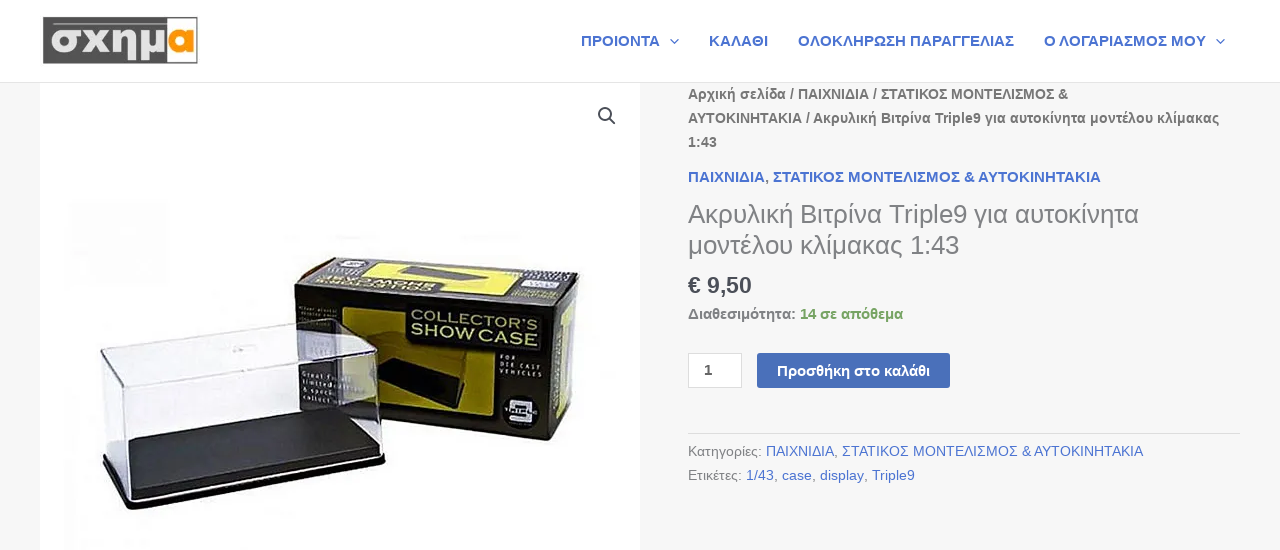

--- FILE ---
content_type: text/html; charset=utf-8
request_url: https://www.google.com/recaptcha/api2/aframe
body_size: 270
content:
<!DOCTYPE HTML><html><head><meta http-equiv="content-type" content="text/html; charset=UTF-8"></head><body><script nonce="NCZuxyaqKDOOQT6FxG8hRw">/** Anti-fraud and anti-abuse applications only. See google.com/recaptcha */ try{var clients={'sodar':'https://pagead2.googlesyndication.com/pagead/sodar?'};window.addEventListener("message",function(a){try{if(a.source===window.parent){var b=JSON.parse(a.data);var c=clients[b['id']];if(c){var d=document.createElement('img');d.src=c+b['params']+'&rc='+(localStorage.getItem("rc::a")?sessionStorage.getItem("rc::b"):"");window.document.body.appendChild(d);sessionStorage.setItem("rc::e",parseInt(sessionStorage.getItem("rc::e")||0)+1);localStorage.setItem("rc::h",'1769473974215');}}}catch(b){}});window.parent.postMessage("_grecaptcha_ready", "*");}catch(b){}</script></body></html>

--- FILE ---
content_type: text/css
request_url: https://sxoima.gr/wp-content/uploads/elementor/css/post-1098.css?ver=1769044312
body_size: 559
content:
.elementor-widget-image .widget-image-caption{color:var( --e-global-color-text );font-family:var( --e-global-typography-text-font-family ), Sans-serif;font-weight:var( --e-global-typography-text-font-weight );}.elementor-1098 .elementor-element.elementor-element-6157b19b:not(.elementor-motion-effects-element-type-background) > .elementor-widget-wrap, .elementor-1098 .elementor-element.elementor-element-6157b19b > .elementor-widget-wrap > .elementor-motion-effects-container > .elementor-motion-effects-layer{background-color:#FFFFFF;background-image:url("https://i0.wp.com/sxoima.gr/wp-content/uploads/2021/10/SHAPES-3.jpg?fit=573%2C261&ssl=1");}.elementor-1098 .elementor-element.elementor-element-6157b19b > .elementor-element-populated{transition:background 0.3s, border 0.3s, border-radius 0.3s, box-shadow 0.3s;}.elementor-1098 .elementor-element.elementor-element-6157b19b > .elementor-element-populated > .elementor-background-overlay{transition:background 0.3s, border-radius 0.3s, opacity 0.3s;}.elementor-widget-text-editor{font-family:var( --e-global-typography-text-font-family ), Sans-serif;font-weight:var( --e-global-typography-text-font-weight );color:var( --e-global-color-text );}.elementor-widget-text-editor.elementor-drop-cap-view-stacked .elementor-drop-cap{background-color:var( --e-global-color-primary );}.elementor-widget-text-editor.elementor-drop-cap-view-framed .elementor-drop-cap, .elementor-widget-text-editor.elementor-drop-cap-view-default .elementor-drop-cap{color:var( --e-global-color-primary );border-color:var( --e-global-color-primary );}.elementor-1098 .elementor-element.elementor-global-927 .elementor-repeater-item-757b1a7.elementor-social-icon{background-color:#02010100;}.elementor-1098 .elementor-element.elementor-global-927 .elementor-repeater-item-d826cb2.elementor-social-icon{background-color:#B37B7B00;}.elementor-1098 .elementor-element.elementor-global-927 .elementor-repeater-item-c233005.elementor-social-icon{background-color:#02010100;}.elementor-1098 .elementor-element.elementor-global-927{--grid-template-columns:repeat(0, auto);--grid-column-gap:5px;--grid-row-gap:0px;}.elementor-1098 .elementor-element.elementor-global-927 .elementor-widget-container{text-align:left;}.elementor-1098 .elementor-element.elementor-global-927 .elementor-social-icon{background-color:#02010100;}.elementor-1098 .elementor-element.elementor-element-27f46a1{text-align:start;}.elementor-1098 .elementor-element.elementor-element-7d366689:not(.elementor-motion-effects-element-type-background) > .elementor-widget-wrap, .elementor-1098 .elementor-element.elementor-element-7d366689 > .elementor-widget-wrap > .elementor-motion-effects-container > .elementor-motion-effects-layer{background-color:#5E6B7400;background-image:url("https://i0.wp.com/sxoima.gr/wp-content/uploads/2021/10/SHAPES-3.jpg?fit=573%2C261&ssl=1");}.elementor-1098 .elementor-element.elementor-element-7d366689 > .elementor-element-populated{transition:background 0.3s, border 0.3s, border-radius 0.3s, box-shadow 0.3s;}.elementor-1098 .elementor-element.elementor-element-7d366689 > .elementor-element-populated > .elementor-background-overlay{transition:background 0.3s, border-radius 0.3s, opacity 0.3s;}.elementor-1098 .elementor-element.elementor-element-ce77d56 img{width:100%;max-width:100%;height:78px;object-fit:contain;object-position:center center;}@media(min-width:768px){.elementor-1098 .elementor-element.elementor-element-ce1d554{width:46.701%;}.elementor-1098 .elementor-element.elementor-element-005817b{width:53.299%;}}